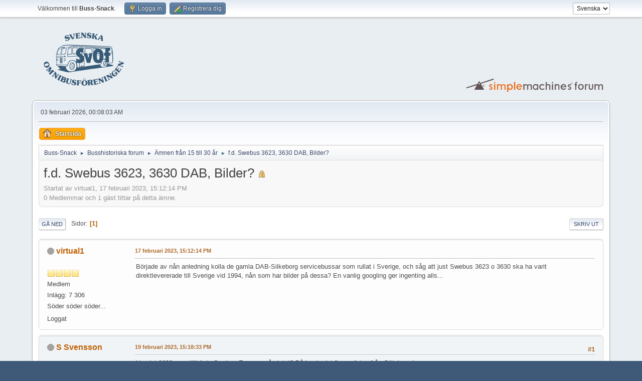

--- FILE ---
content_type: text/html; charset=UTF-8
request_url: https://forum.omnibuss.se/index.php?PHPSESSID=19hss7o9foakrnqrup4mnkmji8&topic=76962.0
body_size: 6249
content:
<!DOCTYPE html>
<html lang="sv-SE">
<head>
	<meta charset="UTF-8">
	<link rel="stylesheet" href="https://forum.omnibuss.se/Themes/default/css/minified_1fbe0406d6811f4c25e3ff2395ff07da.css?smf216_1751272974">
	<style>
	img.avatar { max-width: 128px !important; max-height: 128px !important; }
	
	.postarea .bbc_img, .list_posts .bbc_img, .post .inner .bbc_img, form#reported_posts .bbc_img, #preview_body .bbc_img { max-width: min(100%,1000px); }
	
	</style>
	<script>
		var smf_theme_url = "https://forum.omnibuss.se/Themes/default";
		var smf_default_theme_url = "https://forum.omnibuss.se/Themes/default";
		var smf_images_url = "https://forum.omnibuss.se/Themes/default/images";
		var smf_smileys_url = "https://forum.omnibuss.se/Smileys";
		var smf_smiley_sets = "default,classic,XarSmilies-1,aaron,akyhne,christmassmileys,fugue,alienine";
		var smf_smiley_sets_default = "classic";
		var smf_avatars_url = "https://forum.omnibuss.se/attachments";
		var smf_scripturl = "https://forum.omnibuss.se/index.php?PHPSESSID=19hss7o9foakrnqrup4mnkmji8&amp;";
		var smf_iso_case_folding = false;
		var smf_charset = "UTF-8";
		var smf_session_id = "97aef8dee09da950f6f1c39532c306cc";
		var smf_session_var = "e2be6ff";
		var smf_member_id = 0;
		var ajax_notification_text = 'Laddar...';
		var help_popup_heading_text = 'Lite vilse? Låt mig förklara:';
		var banned_text = 'Ledsen gäst, du är bannlyst från det här forumet!';
		var smf_txt_expand = 'Expandera';
		var smf_txt_shrink = 'Krymp';
		var smf_collapseAlt = 'Dölj';
		var smf_expandAlt = 'Visa';
		var smf_quote_expand = false;
		var allow_xhjr_credentials = false;
	</script>
	<script src="https://ajax.googleapis.com/ajax/libs/jquery/3.6.3/jquery.min.js"></script>
	<script src="https://forum.omnibuss.se/Themes/default/scripts/jquery.sceditor.bbcode.min.js?smf216_1751272974"></script>
	<script src="https://forum.omnibuss.se/Themes/default/scripts/minified_ea47c1772011890b4427e589149d9c02.js?smf216_1751272974"></script>
	<script src="https://forum.omnibuss.se/Themes/default/scripts/minified_8e6991c51da642f701af52a149e266c6.js?smf216_1751272974" defer></script>
	<script>
		var smf_smileys_url = 'https://forum.omnibuss.se/Smileys/classic';
		var bbc_quote_from = 'Citat från';
		var bbc_quote = 'Citat';
		var bbc_search_on = 'skrivet';
	var smf_you_sure ='Vill du verkligen göra detta?';
	</script>
	<title>f.d. Swebus 3623, 3630 DAB, Bilder?</title>
	<meta name="viewport" content="width=device-width, initial-scale=1">
	<meta property="og:site_name" content="Buss-Snack">
	<meta property="og:title" content="f.d. Swebus 3623, 3630 DAB, Bilder?">
	<meta property="og:url" content="https://forum.omnibuss.se/index.php?PHPSESSID=19hss7o9foakrnqrup4mnkmji8&amp;topic=76962.0">
	<meta property="og:description" content="f.d. Swebus 3623, 3630 DAB, Bilder?">
	<meta name="description" content="f.d. Swebus 3623, 3630 DAB, Bilder?">
	<meta name="theme-color" content="#557EA0">
	<link rel="canonical" href="https://forum.omnibuss.se/index.php?topic=76962.0">
	<link rel="help" href="https://forum.omnibuss.se/index.php?PHPSESSID=19hss7o9foakrnqrup4mnkmji8&amp;action=help">
	<link rel="contents" href="https://forum.omnibuss.se/index.php?PHPSESSID=19hss7o9foakrnqrup4mnkmji8&amp;">
	<link rel="alternate" type="application/rss+xml" title="Buss-Snack - RSS" href="https://forum.omnibuss.se/index.php?PHPSESSID=19hss7o9foakrnqrup4mnkmji8&amp;action=.xml;type=rss2;board=14">
	<link rel="alternate" type="application/atom+xml" title="Buss-Snack - Atom" href="https://forum.omnibuss.se/index.php?PHPSESSID=19hss7o9foakrnqrup4mnkmji8&amp;action=.xml;type=atom;board=14">
	<link rel="index" href="https://forum.omnibuss.se/index.php?PHPSESSID=19hss7o9foakrnqrup4mnkmji8&amp;board=14.0">
        <!-- App Indexing for Google Search -->
        <link href="android-app://com.quoord.tapatalkpro.activity/tapatalk/forum.omnibuss.se/?location=topic&amp;fid=14&amp;tid=76962&amp;perpage=15&amp;page=1&amp;channel=google-indexing" rel="alternate" />
        <link href="ios-app://307880732/tapatalk/forum.omnibuss.se/?location=topic&amp;fid=14&amp;tid=76962&amp;perpage=15&amp;page=1&amp;channel=google-indexing" rel="alternate" />
        
        <link href="https://groups.tapatalk-cdn.com/static/manifest/manifest.json" rel="manifest">
        
        <meta name="apple-itunes-app" content="app-id=307880732, affiliate-data=at=10lR7C, app-argument=tapatalk://forum.omnibuss.se/?location=topic&fid=14&tid=76962&perpage=15&page=1" />
        
</head>
<body id="chrome" class="action_messageindex board_14">
<div id="footerfix">
	<div id="top_section">
		<div class="inner_wrap">
			<ul class="floatleft" id="top_info">
				<li class="welcome">
					Välkommen till <strong>Buss-Snack</strong>.
				</li>
				<li class="button_login">
					<a href="https://forum.omnibuss.se/index.php?PHPSESSID=19hss7o9foakrnqrup4mnkmji8&amp;action=login" class="open" onclick="return reqOverlayDiv(this.href, 'Logga in', 'login');">
						<span class="main_icons login"></span>
						<span class="textmenu">Logga in</span>
					</a>
				</li>
				<li class="button_signup">
					<a href="https://forum.omnibuss.se/index.php?PHPSESSID=19hss7o9foakrnqrup4mnkmji8&amp;action=signup" class="open">
						<span class="main_icons regcenter"></span>
						<span class="textmenu">Registrera dig</span>
					</a>
				</li>
			</ul>
			<form id="languages_form" method="get" class="floatright">
				<select id="language_select" name="language" onchange="this.form.submit()">
					<option value="english">English</option>
					<option value="swedish" selected="selected">Svenska</option>
				</select>
				<noscript>
					<input type="submit" value="OK">
				</noscript>
			</form>
		</div><!-- .inner_wrap -->
	</div><!-- #top_section -->
	<div id="header">
		<h1 class="forumtitle">
			<a id="top" href="https://forum.omnibuss.se/index.php?PHPSESSID=19hss7o9foakrnqrup4mnkmji8&amp;"><img src="https://forum.omnibuss.se/logo/svof_mbla.png" alt="Buss-Snack"></a>
		</h1>
		<img id="smflogo" src="https://forum.omnibuss.se/Themes/default/images/smflogo.svg" alt="Simple Machines Forum" title="Simple Machines Forum">
	</div>
	<div id="wrapper">
		<div id="upper_section">
			<div id="inner_section">
				<div id="inner_wrap" class="hide_720">
					<div class="user">
						<time datetime="2026-02-02T23:08:03Z">03 februari 2026, 00:08:03 AM</time>
					</div>
				</div>
				<a class="mobile_user_menu">
					<span class="menu_icon"></span>
					<span class="text_menu">Huvudmeny</span>
				</a>
				<div id="main_menu">
					<div id="mobile_user_menu" class="popup_container">
						<div class="popup_window description">
							<div class="popup_heading">Huvudmeny
								<a href="javascript:void(0);" class="main_icons hide_popup"></a>
							</div>
							
					<ul class="dropmenu menu_nav">
						<li class="button_home">
							<a class="active" href="https://forum.omnibuss.se/index.php?PHPSESSID=19hss7o9foakrnqrup4mnkmji8&amp;">
								<span class="main_icons home"></span><span class="textmenu">Startsida</span>
							</a>
						</li>
					</ul><!-- .menu_nav -->
						</div>
					</div>
				</div>
				<div class="navigate_section">
					<ul>
						<li>
							<a href="https://forum.omnibuss.se/index.php?PHPSESSID=19hss7o9foakrnqrup4mnkmji8&amp;"><span>Buss-Snack</span></a>
						</li>
						<li>
							<span class="dividers"> &#9658; </span>
							<a href="https://forum.omnibuss.se/index.php?PHPSESSID=19hss7o9foakrnqrup4mnkmji8&amp;#c7"><span>Busshistoriska forum</span></a>
						</li>
						<li>
							<span class="dividers"> &#9658; </span>
							<a href="https://forum.omnibuss.se/index.php?PHPSESSID=19hss7o9foakrnqrup4mnkmji8&amp;board=14.0"><span>Ämnen från 15 till 30 år</span></a>
						</li>
						<li class="last">
							<span class="dividers"> &#9658; </span>
							<a href="https://forum.omnibuss.se/index.php?PHPSESSID=19hss7o9foakrnqrup4mnkmji8&amp;topic=76962.0"><span>f.d. Swebus 3623, 3630 DAB, Bilder?</span></a>
						</li>
					</ul>
				</div><!-- .navigate_section -->
			</div><!-- #inner_section -->
		</div><!-- #upper_section -->
		<div id="content_section">
			<div id="main_content_section">
		<div id="display_head" class="information">
			<h2 class="display_title">
				<span id="top_subject">f.d. Swebus 3623, 3630 DAB, Bilder?</span> <span class="main_icons lock"></span>
			</h2>
			<p>Startat av virtual1, 17 februari 2023, 15:12:14 PM</p>
			<span class="nextlinks floatright"></span>
			<p>0 Medlemmar och 1 gäst tittar på detta ämne.
			</p>
		</div><!-- #display_head -->
		
		<div class="pagesection top">
			
		<div class="buttonlist floatright">
			
				<a class="button button_strip_print" href="https://forum.omnibuss.se/index.php?PHPSESSID=19hss7o9foakrnqrup4mnkmji8&amp;action=printpage;topic=76962.0"  rel="nofollow">Skriv ut</a>
		</div>
			 
			<div class="pagelinks floatleft">
				<a href="#bot" class="button">Gå ned</a>
				<span class="pages">Sidor</span><span class="current_page">1</span> 
			</div>
		<div class="mobile_buttons floatright">
			<a class="button mobile_act">Användaråtgärder</a>
			
		</div>
		</div>
		<div id="forumposts">
			<form action="https://forum.omnibuss.se/index.php?PHPSESSID=19hss7o9foakrnqrup4mnkmji8&amp;action=quickmod2;topic=76962.0" method="post" accept-charset="UTF-8" name="quickModForm" id="quickModForm" onsubmit="return oQuickModify.bInEditMode ? oQuickModify.modifySave('97aef8dee09da950f6f1c39532c306cc', 'e2be6ff') : false">
				<div class="windowbg" id="msg540506">
					
					<div class="post_wrapper">
						<div class="poster">
							<h4>
								<span class="off" title="Utloggad"></span>
								<a href="https://forum.omnibuss.se/index.php?PHPSESSID=19hss7o9foakrnqrup4mnkmji8&amp;action=profile;u=450" title="Visa profil för virtual1">virtual1</a>
							</h4>
							<ul class="user_info">
								<li class="avatar">
									<a href="https://forum.omnibuss.se/index.php?PHPSESSID=19hss7o9foakrnqrup4mnkmji8&amp;action=profile;u=450"><img class="avatar" src="https://forum.omnibuss.se/custom_avatar/avatar_450_1535360590.png" alt=""></a>
								</li>
								<li class="icons"><img src="https://forum.omnibuss.se/Themes/default/images/membericons/icon.png" alt="*"><img src="https://forum.omnibuss.se/Themes/default/images/membericons/icon.png" alt="*"><img src="https://forum.omnibuss.se/Themes/default/images/membericons/icon.png" alt="*"><img src="https://forum.omnibuss.se/Themes/default/images/membericons/icon.png" alt="*"></li>
								<li class="postgroup">Medlem</li>
								<li class="postcount">Inlägg: 7 306</li>
								<li class="blurb">Söder söder söder...</li>
								<li class="im_icons">
									<ol>
										<li class="custom cust_gender"><span class=" main_icons gender_0" title="Man"></span></li>
									</ol>
								</li>
								<li class="poster_ip">Loggat</li>
							</ul>
						</div><!-- .poster -->
						<div class="postarea">
							<div class="keyinfo">
								<div id="subject_540506" class="subject_title subject_hidden">
									<a href="https://forum.omnibuss.se/index.php?PHPSESSID=19hss7o9foakrnqrup4mnkmji8&amp;msg=540506" rel="nofollow">f.d. Swebus 3623, 3630 DAB, Bilder?</a>
								</div>
								
								<div class="postinfo">
									<span class="messageicon"  style="position: absolute; z-index: -1;">
										<img src="https://forum.omnibuss.se/Themes/default/images/post/xx.png" alt="">
									</span>
									<a href="https://forum.omnibuss.se/index.php?PHPSESSID=19hss7o9foakrnqrup4mnkmji8&amp;msg=540506" rel="nofollow" title="f.d. Swebus 3623, 3630 DAB, Bilder?" class="smalltext">17 februari 2023, 15:12:14 PM</a>
									<span class="spacer"></span>
									<span class="smalltext modified floatright" id="modified_540506">
									</span>
								</div>
								<div id="msg_540506_quick_mod"></div>
							</div><!-- .keyinfo -->
							<div class="post">
								<div class="inner" data-msgid="540506" id="msg_540506">
									Började av nån anledning kolla de gamla DAB-Silkeborg servicebussar som rullat i Sverige, och såg att just Swebus 3623 o 3630 ska ha varit direktlevererade till Sverige vid 1994, nån som har bilder på dessa? En vanlig googling ger ingenting alls...
								</div>
							</div><!-- .post -->
							<div class="under_message">
								<ul class="floatleft">
								</ul>
							</div><!-- .under_message -->
						</div><!-- .postarea -->
						<div class="moderatorbar">
						</div><!-- .moderatorbar -->
					</div><!-- .post_wrapper -->
				</div><!-- $message[css_class] -->
				<hr class="post_separator">
				<div class="windowbg" id="msg540541">
					
					
					<div class="post_wrapper">
						<div class="poster">
							<h4>
								<span class="off" title="Utloggad"></span>
								<a href="https://forum.omnibuss.se/index.php?PHPSESSID=19hss7o9foakrnqrup4mnkmji8&amp;action=profile;u=148" title="Visa profil för S Svensson">S Svensson</a>
							</h4>
							<ul class="user_info">
								<li class="avatar">
									<a href="https://forum.omnibuss.se/index.php?PHPSESSID=19hss7o9foakrnqrup4mnkmji8&amp;action=profile;u=148"><img class="avatar" src="https://forum.omnibuss.se/attachments/default.png" alt=""></a>
								</li>
								<li class="icons"><img src="https://forum.omnibuss.se/Themes/default/images/membericons/icon.png" alt="*"><img src="https://forum.omnibuss.se/Themes/default/images/membericons/icon.png" alt="*"><img src="https://forum.omnibuss.se/Themes/default/images/membericons/icon.png" alt="*"><img src="https://forum.omnibuss.se/Themes/default/images/membericons/icon.png" alt="*"></li>
								<li class="postgroup">Medlem</li>
								<li class="postcount">Inlägg: 3 858</li>
								<li class="poster_ip">Loggat</li>
							</ul>
						</div><!-- .poster -->
						<div class="postarea">
							<div class="keyinfo">
								<div id="subject_540541" class="subject_title subject_hidden">
									<a href="https://forum.omnibuss.se/index.php?PHPSESSID=19hss7o9foakrnqrup4mnkmji8&amp;msg=540541" rel="nofollow">SV: f.d. Swebus 3623, 3630 DAB, Bilder?</a>
								</div>
								<span class="page_number floatright">#1</span>
								<div class="postinfo">
									<span class="messageicon"  style="position: absolute; z-index: -1;">
										<img src="https://forum.omnibuss.se/Themes/default/images/post/xx.png" alt="">
									</span>
									<a href="https://forum.omnibuss.se/index.php?PHPSESSID=19hss7o9foakrnqrup4mnkmji8&amp;msg=540541" rel="nofollow" title="Svar #1 - SV: f.d. Swebus 3623, 3630 DAB, Bilder?" class="smalltext">19 februari 2023, 15:18:33 PM</a>
									<span class="spacer"></span>
									<span class="smalltext modified floatright" id="modified_540541">
									</span>
								</div>
								<div id="msg_540541_quick_mod"></div>
							</div><!-- .keyinfo -->
							<div class="post">
								<div class="inner" data-msgid="540541" id="msg_540541">
									Var det 3623 som tillhörde Swebus Express på slutet? Då borde det finnas foton från Göteborg !
								</div>
							</div><!-- .post -->
							<div class="under_message">
								<ul class="floatleft">
								</ul>
							</div><!-- .under_message -->
						</div><!-- .postarea -->
						<div class="moderatorbar">
						</div><!-- .moderatorbar -->
					</div><!-- .post_wrapper -->
				</div><!-- $message[css_class] -->
				<hr class="post_separator">
				<div class="windowbg" id="msg540542">
					
					
					<div class="post_wrapper">
						<div class="poster">
							<h4>
								<span class="off" title="Utloggad"></span>
								<a href="https://forum.omnibuss.se/index.php?PHPSESSID=19hss7o9foakrnqrup4mnkmji8&amp;action=profile;u=9" title="Visa profil för Bussmicke">Bussmicke</a>
							</h4>
							<ul class="user_info">
								<li class="avatar">
									<a href="https://forum.omnibuss.se/index.php?PHPSESSID=19hss7o9foakrnqrup4mnkmji8&amp;action=profile;u=9"><img class="avatar" src="http://bussmicke.se/Avatar/BM_logo_utan_jpg-fyrkantig.jpg" alt=""></a>
								</li>
								<li class="icons"><img src="https://forum.omnibuss.se/Themes/default/images/membericons/icon.png" alt="*"><img src="https://forum.omnibuss.se/Themes/default/images/membericons/icon.png" alt="*"><img src="https://forum.omnibuss.se/Themes/default/images/membericons/icon.png" alt="*"><img src="https://forum.omnibuss.se/Themes/default/images/membericons/icon.png" alt="*"></li>
								<li class="postgroup">Medlem</li>
								<li class="postcount">Inlägg: 26 542</li>
								<li class="blurb">Aldrig utanför dörren utan en kamera...</li>
								<li class="im_icons">
									<ol>
										<li class="custom cust_gender"><span class=" main_icons gender_0" title="Man"></span></li>
									</ol>
								</li>
								<li class="profile">
									<ol class="profile_icons">
										<li><a href="http://www.bussmicke.se/" title="Bussmicke.se" target="_blank" rel="noopener"><span class="main_icons www centericon" title="Bussmicke.se"></span></a></li>
									</ol>
								</li><!-- .profile -->
								<li class="custom cust_loca">Plats: Västerås</li>
								<li class="poster_ip">Loggat</li>
							</ul>
						</div><!-- .poster -->
						<div class="postarea">
							<div class="keyinfo">
								<div id="subject_540542" class="subject_title subject_hidden">
									<a href="https://forum.omnibuss.se/index.php?PHPSESSID=19hss7o9foakrnqrup4mnkmji8&amp;msg=540542" rel="nofollow">SV: f.d. Swebus 3623, 3630 DAB, Bilder?</a>
								</div>
								<span class="page_number floatright">#2</span>
								<div class="postinfo">
									<span class="messageicon"  style="position: absolute; z-index: -1;">
										<img src="https://forum.omnibuss.se/Themes/default/images/post/xx.png" alt="">
									</span>
									<a href="https://forum.omnibuss.se/index.php?PHPSESSID=19hss7o9foakrnqrup4mnkmji8&amp;msg=540542" rel="nofollow" title="Svar #2 - SV: f.d. Swebus 3623, 3630 DAB, Bilder?" class="smalltext">19 februari 2023, 17:13:02 PM</a>
									<span class="spacer"></span>
									<span class="smalltext modified floatright mvisible" id="modified_540542"><span class="lastedit">Senast ändrad:</span>: 19 februari 2023, 18:28:59 PM av Bussmicke
									</span>
								</div>
								<div id="msg_540542_quick_mod"></div>
							</div><!-- .keyinfo -->
							<div class="post">
								<div class="inner" data-msgid="540542" id="msg_540542">
									Jag har bilder på 3623 i Åmål och 3630 i Nässjö 1995. <br /><br /><img src="https://bussmicke.jalbum.net/Forumbilder/slides/Swebus%203623%20%C3%85m%C3%A5l%20station%201995-08-24.jpg" alt="" width="1000" height="684" class="bbc_img resized" loading="lazy"><br /><br /><img src="https://bussmicke.jalbum.net/Forumbilder/slides/Swebus%203623%20Torget%2C%C3%85m%C3%A5l%201995-08-24.jpg" alt="" width="1000" height="684" class="bbc_img resized" loading="lazy"><br /><br /><img src="https://bussmicke.jalbum.net/Forumbilder/slides/Swebus%203623%20Kungsgatan%2C%C3%85m%C3%A5l%201995-08-24.jpg" alt="" width="1000" height="684" class="bbc_img resized" loading="lazy"><br /><br /><img src="https://bussmicke.jalbum.net/Forumbilder/slides/Swebus%203630%20Stortorget%2CN%C3%A4ssj%C3%B6%201995-04-21.jpg" alt="" width="1000" height="684" class="bbc_img resized" loading="lazy">
								</div>
							</div><!-- .post -->
							<div class="under_message">
								<ul class="floatleft">
								</ul>
							</div><!-- .under_message -->
						</div><!-- .postarea -->
						<div class="moderatorbar">
							<div class="signature" id="msg_540542_signature">
								//Bussmicke. <br /><br />Aldrig utanför dörren utan en kamera!<br />Besök min kanal <a href="http://youtube.com/bussmicke.se" class="bbc_link" target="_blank" rel="noopener">Bussmicke.se på Youtube</a>.<br /><br />Stolt ägare av: Canon EOS R och R7, 6D Mark II, Canon Powershot G7 X Mark II och Sony RX100M3 och RX100M7.
							</div>
						</div><!-- .moderatorbar -->
					</div><!-- .post_wrapper -->
				</div><!-- $message[css_class] -->
				<hr class="post_separator">
				<div class="windowbg" id="msg540544">
					
					
					<div class="post_wrapper">
						<div class="poster">
							<h4>
								<span class="off" title="Utloggad"></span>
								<a href="https://forum.omnibuss.se/index.php?PHPSESSID=19hss7o9foakrnqrup4mnkmji8&amp;action=profile;u=450" title="Visa profil för virtual1">virtual1</a>
							</h4>
							<ul class="user_info">
								<li class="avatar">
									<a href="https://forum.omnibuss.se/index.php?PHPSESSID=19hss7o9foakrnqrup4mnkmji8&amp;action=profile;u=450"><img class="avatar" src="https://forum.omnibuss.se/custom_avatar/avatar_450_1535360590.png" alt=""></a>
								</li>
								<li class="icons"><img src="https://forum.omnibuss.se/Themes/default/images/membericons/icon.png" alt="*"><img src="https://forum.omnibuss.se/Themes/default/images/membericons/icon.png" alt="*"><img src="https://forum.omnibuss.se/Themes/default/images/membericons/icon.png" alt="*"><img src="https://forum.omnibuss.se/Themes/default/images/membericons/icon.png" alt="*"></li>
								<li class="postgroup">Medlem</li>
								<li class="postcount">Inlägg: 7 306</li>
								<li class="blurb">Söder söder söder...</li>
								<li class="im_icons">
									<ol>
										<li class="custom cust_gender"><span class=" main_icons gender_0" title="Man"></span></li>
									</ol>
								</li>
								<li class="poster_ip">Loggat</li>
							</ul>
						</div><!-- .poster -->
						<div class="postarea">
							<div class="keyinfo">
								<div id="subject_540544" class="subject_title subject_hidden">
									<a href="https://forum.omnibuss.se/index.php?PHPSESSID=19hss7o9foakrnqrup4mnkmji8&amp;msg=540544" rel="nofollow">SV: f.d. Swebus 3623, 3630 DAB, Bilder?</a>
								</div>
								<span class="page_number floatright">#3</span>
								<div class="postinfo">
									<span class="messageicon"  style="position: absolute; z-index: -1;">
										<img src="https://forum.omnibuss.se/Themes/default/images/post/xx.png" alt="">
									</span>
									<a href="https://forum.omnibuss.se/index.php?PHPSESSID=19hss7o9foakrnqrup4mnkmji8&amp;msg=540544" rel="nofollow" title="Svar #3 - SV: f.d. Swebus 3623, 3630 DAB, Bilder?" class="smalltext">19 februari 2023, 18:38:41 PM</a>
									<span class="spacer"></span>
									<span class="smalltext modified floatright" id="modified_540544">
									</span>
								</div>
								<div id="msg_540544_quick_mod"></div>
							</div><!-- .keyinfo -->
							<div class="post">
								<div class="inner" data-msgid="540544" id="msg_540544">
									Tackar tackar! Fick känslan av att dessa skulle rullat i Skaraborg, men det var ju fel. Bra bilder!
								</div>
							</div><!-- .post -->
							<div class="under_message">
								<ul class="floatleft">
								</ul>
							</div><!-- .under_message -->
						</div><!-- .postarea -->
						<div class="moderatorbar">
						</div><!-- .moderatorbar -->
					</div><!-- .post_wrapper -->
				</div><!-- $message[css_class] -->
				<hr class="post_separator">
				<div class="windowbg" id="msg540548">
					
					
					<div class="post_wrapper">
						<div class="poster">
							<h4>
								<span class="off" title="Utloggad"></span>
								<a href="https://forum.omnibuss.se/index.php?PHPSESSID=19hss7o9foakrnqrup4mnkmji8&amp;action=profile;u=9" title="Visa profil för Bussmicke">Bussmicke</a>
							</h4>
							<ul class="user_info">
								<li class="avatar">
									<a href="https://forum.omnibuss.se/index.php?PHPSESSID=19hss7o9foakrnqrup4mnkmji8&amp;action=profile;u=9"><img class="avatar" src="http://bussmicke.se/Avatar/BM_logo_utan_jpg-fyrkantig.jpg" alt=""></a>
								</li>
								<li class="icons"><img src="https://forum.omnibuss.se/Themes/default/images/membericons/icon.png" alt="*"><img src="https://forum.omnibuss.se/Themes/default/images/membericons/icon.png" alt="*"><img src="https://forum.omnibuss.se/Themes/default/images/membericons/icon.png" alt="*"><img src="https://forum.omnibuss.se/Themes/default/images/membericons/icon.png" alt="*"></li>
								<li class="postgroup">Medlem</li>
								<li class="postcount">Inlägg: 26 542</li>
								<li class="blurb">Aldrig utanför dörren utan en kamera...</li>
								<li class="im_icons">
									<ol>
										<li class="custom cust_gender"><span class=" main_icons gender_0" title="Man"></span></li>
									</ol>
								</li>
								<li class="profile">
									<ol class="profile_icons">
										<li><a href="http://www.bussmicke.se/" title="Bussmicke.se" target="_blank" rel="noopener"><span class="main_icons www centericon" title="Bussmicke.se"></span></a></li>
									</ol>
								</li><!-- .profile -->
								<li class="custom cust_loca">Plats: Västerås</li>
								<li class="poster_ip">Loggat</li>
							</ul>
						</div><!-- .poster -->
						<div class="postarea">
							<div class="keyinfo">
								<div id="subject_540548" class="subject_title subject_hidden">
									<a href="https://forum.omnibuss.se/index.php?PHPSESSID=19hss7o9foakrnqrup4mnkmji8&amp;msg=540548" rel="nofollow">SV: f.d. Swebus 3623, 3630 DAB, Bilder?</a>
								</div>
								<span class="page_number floatright">#4</span>
								<div class="postinfo">
									<span class="messageicon"  style="position: absolute; z-index: -1;">
										<img src="https://forum.omnibuss.se/Themes/default/images/post/xx.png" alt="">
									</span>
									<a href="https://forum.omnibuss.se/index.php?PHPSESSID=19hss7o9foakrnqrup4mnkmji8&amp;msg=540548" rel="nofollow" title="Svar #4 - SV: f.d. Swebus 3623, 3630 DAB, Bilder?" class="smalltext">19 februari 2023, 20:47:48 PM</a>
									<span class="spacer"></span>
									<span class="smalltext modified floatright" id="modified_540548">
									</span>
								</div>
								<div id="msg_540548_quick_mod"></div>
							</div><!-- .keyinfo -->
							<div class="post">
								<div class="inner" data-msgid="540548" id="msg_540548">
									Tack, bilderna hade fått färgförändringar och börjat bli blå men gick att rädda.
								</div>
							</div><!-- .post -->
							<div class="under_message">
								<ul class="floatleft">
								</ul>
							</div><!-- .under_message -->
						</div><!-- .postarea -->
						<div class="moderatorbar">
							<div class="signature" id="msg_540548_signature">
								//Bussmicke. <br /><br />Aldrig utanför dörren utan en kamera!<br />Besök min kanal <a href="http://youtube.com/bussmicke.se" class="bbc_link" target="_blank" rel="noopener">Bussmicke.se på Youtube</a>.<br /><br />Stolt ägare av: Canon EOS R och R7, 6D Mark II, Canon Powershot G7 X Mark II och Sony RX100M3 och RX100M7.
							</div>
						</div><!-- .moderatorbar -->
					</div><!-- .post_wrapper -->
				</div><!-- $message[css_class] -->
				<hr class="post_separator">
			</form>
		</div><!-- #forumposts -->
		<div class="pagesection">
			
		<div class="buttonlist floatright">
			
				<a class="button button_strip_print" href="https://forum.omnibuss.se/index.php?PHPSESSID=19hss7o9foakrnqrup4mnkmji8&amp;action=printpage;topic=76962.0"  rel="nofollow">Skriv ut</a>
		</div>
			 
			<div class="pagelinks floatleft">
				<a href="#main_content_section" class="button" id="bot">Gå upp</a>
				<span class="pages">Sidor</span><span class="current_page">1</span> 
			</div>
		<div class="mobile_buttons floatright">
			<a class="button mobile_act">Användaråtgärder</a>
			
		</div>
		</div>
				<div class="navigate_section">
					<ul>
						<li>
							<a href="https://forum.omnibuss.se/index.php?PHPSESSID=19hss7o9foakrnqrup4mnkmji8&amp;"><span>Buss-Snack</span></a>
						</li>
						<li>
							<span class="dividers"> &#9658; </span>
							<a href="https://forum.omnibuss.se/index.php?PHPSESSID=19hss7o9foakrnqrup4mnkmji8&amp;#c7"><span>Busshistoriska forum</span></a>
						</li>
						<li>
							<span class="dividers"> &#9658; </span>
							<a href="https://forum.omnibuss.se/index.php?PHPSESSID=19hss7o9foakrnqrup4mnkmji8&amp;board=14.0"><span>Ämnen från 15 till 30 år</span></a>
						</li>
						<li class="last">
							<span class="dividers"> &#9658; </span>
							<a href="https://forum.omnibuss.se/index.php?PHPSESSID=19hss7o9foakrnqrup4mnkmji8&amp;topic=76962.0"><span>f.d. Swebus 3623, 3630 DAB, Bilder?</span></a>
						</li>
					</ul>
				</div><!-- .navigate_section -->
		<div id="moderationbuttons">
			
		</div>
		<div id="display_jump_to"></div>
		<div id="mobile_action" class="popup_container">
			<div class="popup_window description">
				<div class="popup_heading">
					Användaråtgärder
					<a href="javascript:void(0);" class="main_icons hide_popup"></a>
				</div>
				
		<div class="buttonlist">
			
				<a class="button button_strip_print" href="https://forum.omnibuss.se/index.php?PHPSESSID=19hss7o9foakrnqrup4mnkmji8&amp;action=printpage;topic=76962.0"  rel="nofollow">Skriv ut</a>
		</div>
			</div>
		</div>
		<script>
			if ('XMLHttpRequest' in window)
			{
				var oQuickModify = new QuickModify({
					sScriptUrl: smf_scripturl,
					sClassName: 'quick_edit',
					bShowModify: true,
					iTopicId: 76962,
					sTemplateBodyEdit: '\n\t\t\t\t\t\t<div id="quick_edit_body_container">\n\t\t\t\t\t\t\t<div id="error_box" class="error"><' + '/div>\n\t\t\t\t\t\t\t<textarea class="editor" name="message" rows="12" tabindex="1">%body%<' + '/textarea><br>\n\t\t\t\t\t\t\t<input type="hidden" name="e2be6ff" value="97aef8dee09da950f6f1c39532c306cc">\n\t\t\t\t\t\t\t<input type="hidden" name="topic" value="76962">\n\t\t\t\t\t\t\t<input type="hidden" name="msg" value="%msg_id%">\n\t\t\t\t\t\t\t<div class="righttext quickModifyMargin">\n\t\t\t\t\t\t\t\t<input type="submit" name="post" value="Spara" tabindex="2" onclick="return oQuickModify.modifySave(\'97aef8dee09da950f6f1c39532c306cc\', \'e2be6ff\');" accesskey="s" class="button"> <input type="submit" name="cancel" value="Ångra" tabindex="3" onclick="return oQuickModify.modifyCancel();" class="button">\n\t\t\t\t\t\t\t<' + '/div>\n\t\t\t\t\t\t<' + '/div>',
					sTemplateSubjectEdit: '<input type="text" name="subject" value="%subject%" size="80" maxlength="80" tabindex="4">',
					sTemplateBodyNormal: '%body%',
					sTemplateSubjectNormal: '<a hr'+'ef="' + smf_scripturl + '?topic=76962.msg%msg_id%#msg%msg_id%" rel="nofollow">%subject%<' + '/a>',
					sTemplateTopSubject: '%subject%',
					sTemplateReasonEdit: 'Orsak till redigering: <input type="text" name="modify_reason" value="%modify_reason%" size="80" maxlength="80" tabindex="5" class="quickModifyMargin">',
					sTemplateReasonNormal: '%modify_text',
					sErrorBorderStyle: '1px solid red'
				});

				aJumpTo[aJumpTo.length] = new JumpTo({
					sContainerId: "display_jump_to",
					sJumpToTemplate: "<label class=\"smalltext jump_to\" for=\"%select_id%\">Gå till<" + "/label> %dropdown_list%",
					iCurBoardId: 14,
					iCurBoardChildLevel: 0,
					sCurBoardName: "Ämnen från 15 till 30 år",
					sBoardChildLevelIndicator: "==",
					sBoardPrefix: "=> ",
					sCatSeparator: "-----------------------------",
					sCatPrefix: "",
					sGoButtonLabel: "OK"
				});

				aIconLists[aIconLists.length] = new IconList({
					sBackReference: "aIconLists[" + aIconLists.length + "]",
					sIconIdPrefix: "msg_icon_",
					sScriptUrl: smf_scripturl,
					bShowModify: true,
					iBoardId: 14,
					iTopicId: 76962,
					sSessionId: smf_session_id,
					sSessionVar: smf_session_var,
					sLabelIconList: "Inläggsikon",
					sBoxBackground: "transparent",
					sBoxBackgroundHover: "#ffffff",
					iBoxBorderWidthHover: 1,
					sBoxBorderColorHover: "#adadad" ,
					sContainerBackground: "#ffffff",
					sContainerBorder: "1px solid #adadad",
					sItemBorder: "1px solid #ffffff",
					sItemBorderHover: "1px dotted gray",
					sItemBackground: "transparent",
					sItemBackgroundHover: "#e0e0f0"
				});
			}
		</script>
			</div><!-- #main_content_section -->
		</div><!-- #content_section -->
	</div><!-- #wrapper -->
</div><!-- #footerfix -->
	<div id="footer">
		<div class="inner_wrap">
		<ul>
			<li class="floatright"><a href="https://forum.omnibuss.se/index.php?PHPSESSID=19hss7o9foakrnqrup4mnkmji8&amp;action=help">Hjälp</a> | <a href="https://forum.omnibuss.se/index.php?PHPSESSID=19hss7o9foakrnqrup4mnkmji8&amp;action=agreement">Villkor och regler</a> | <a href="#top_section">Gå upp &#9650;</a></li>
			<li class="copyright"><a href="https://forum.omnibuss.se/index.php?PHPSESSID=19hss7o9foakrnqrup4mnkmji8&amp;action=credits" title="Licens" target="_blank" rel="noopener">SMF 2.1.6 &copy; 2025</a>, <a href="https://www.simplemachines.org" title="Simple Machines" target="_blank" rel="noopener">Simple Machines</a></li>
		</ul>
		</div>
	</div><!-- #footer -->
<script>
window.addEventListener("DOMContentLoaded", function() {
	function triggerCron()
	{
		$.get('https://forum.omnibuss.se' + "/cron.php?ts=1770073680");
	}
	window.setTimeout(triggerCron, 1);
		$.sceditor.locale["sv"] = {
			"Width (optional):": "Bredd (valfritt):",
			"Height (optional):": "Höjd (valfritt):",
			"Insert": "Infoga",
			"Description (optional):": "Beskrivning (frivillig)",
			"Rows:": "Rader:",
			"Cols:": "Kolumner:",
			"URL:": "URL:",
			"E-mail:": "E-postadress:",
			"Video URL:": "Video-URL:",
			"More": "Mer",
			"Close": "Stäng",
			dateFormat: "year-month-day"
		};
});
</script>
</body>
</html>